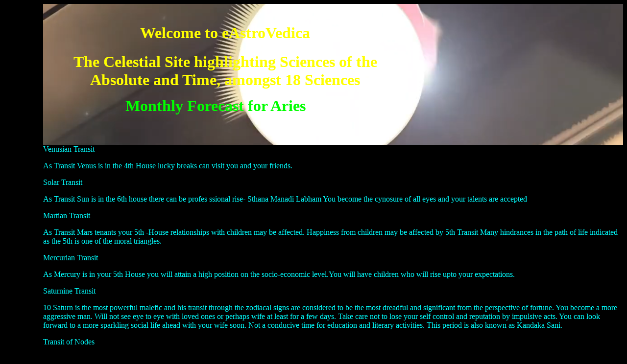

--- FILE ---
content_type: text/html
request_url: https://www.eastrovedica.com/html/gemini.asp
body_size: 3763
content:

         
        
         
          <style type="text/css"> body { padding-left: 15em; font-family: Georgia, "Times New Roman",serif; color: aqua; background-color: #000000 } ul.navbar { position: absolute; top: 30em; left: 1em; width: 11em } h1 { font-family: Helvetica></style>
              
       <style type="text/css"> body { padding-left: 5em; font-family: "Times New Roman", serif; color: aqua; background-color: #000000 } ul.navbar { position: absolute; top: 10em; left: 1em; width: 11em } h1 { font-family: Helvetica></style>         
      
         <!DOCTYPE html>
<meta charset="UTF-8">  
<title>Video Header Example</title>
         <style>
/* Style the video header */
#videoHeader {
position: relative;
width: 100%; 
height: 40vh; /* Adjust height as needed */
overflow: hidden;
}
#videoHeader video {
position: absolute;
top: 50%;
left: 50%;
width: 100%; /* Ensure full width */
height: auto; /* Maintain aspect ratio */
transform: translate(-50%, -50%); /* Center the video */
z-index: -1; /* Place video behind header content */
}
#headerContent { 
position: relative;
z-index: 1; /* Bring content above the video */
color: white;
text-align: center;
padding: 20px;
}
</style>
</head> 
<body> 
<div id="videoHeader">
<video autoplay loop muted> 
<source src="https://www.eastrovedica.com/html/mok.mp4" type="video/mp4">    
<source src="https://www.eastrovedica.com/html/mok.mp4" type="video/webm">    
<source src="https://www.eastrovedica.com/html/mok.mp4" type="video/ogg">   

</video>
<div id="headerContent" style="width: 703; height: 288">
<h1><b><font face="Georgia" size="6" color="#FFFF00">Welcome to eAstroVedica</font></b></h1>       
<p><b><font face="Georgia" size="6" color="#FFFF00">The Celestial Site highlighting Sciences of the Absolute and Time, amongst 18 Sciences</font></b></p>   
<p><b><font face="Georgia" size="6" color="#00FF00">Monthly Forecast for   
Aries&nbsp;&nbsp;&nbsp;&nbsp;&nbsp;</font></b></p>     
</div>
</div>




Venusian Transit
<p> 

As Transit Venus is  in  the 4th  House lucky breaks 
can visit you and your friends.

<p> 
Solar Transit
<p> 

As Transit Sun  is in the 6th house  there can be profes
ssional rise- Sthana Manadi Labham  You become the cynosure   
of all eyes and your talents are  accepted 


<p> 
Martian Transit
<p> 

As  Transit  Mars  tenants your  5th  -House relationships  with 
children  may be  affected. Happiness  from children may be affected
by 5th Transit Many hindrances in the path of life indicated as the 
5th is one of  the moral triangles. 
<p> 
Mercurian Transit
<p> 

As  Mercury is  in your 5th House you will attain a high position
on the  socio-economic level.You will have children who will rise
upto your expectations. 
<p> 
<p> 
Saturnine Transit
<p> 
        10

Saturn  is  the  most  powerful  malefic  and  his transit through
the  zodiacal  signs  are  considered to  be the most dreadful and
significant from the perspective of fortune.

You become a more  aggressive man.  Will not see  eye to eye  with 
loved ones or perhaps  wife at least for a few days. Take care not
to lose your  self  control and reputation by  impulsive acts. You
can look forward to a more  sparkling  social life ahead with your
wife  soon. Not a  conducive  time   for   education  and literary
activities. This period is also known as Kandaka Sani.
<p> 
<p> 
Transit of Nodes
<p> 

TRANSIT of nodes - Rahu & Ketu  

Nodes  stay  in a sign  for  one AND A half years, as 18.6 years is the Nodal Cycle.
Both are natural malefics. Their motion is retrograde. Orbits of Sun and Moon differ
by 5 degrees. These two orbits intersect at 2 points and these points ate called the 
Nodes of the Moon. Ascending North Node is Rahu and Descending South Nodes is Ketu. Even    
though not planets, they are powefull determinants of behaviour.


You should be careful about health during this phase. Mental peace 
makes a strategic retreat. You can do TM- which can trigger the 
Relaxation Response ( Dr Herbert Benson). The professional field 
will give you tension and face all  with equanimity of mind. If 
health troubles you- you can chant the Health Mantra- Dhanwantari 
Mantra. If Wealth- the Wealth Mantra- the Sree Sookta Mantra and 
for Wisdom- the Gayatri ! The mantra of Rahu can be chanted to 
reduce the maleficence of the North Node.

On the positive side- you may undertake pilgrimages and there may be
meritorious awards to your children. There will be chances of foreign 
travel and you may take some correct decisions. On the negative side- 
there will be impediments in your relationships and health hazards to 
life partner.�

<p> 
Jupiterian Transit
<p> 
<p> 



<p> 

Jupiter  is the  most  powerful  planet  in the astrological hier-
archy. He  stays  in  a  sign  for  one  year  and his transit has
got  tremendous   influence  on  an  individual's  life. Financial
dimension comes within his domain. 

Your work  gets  appzreciated by your bosses. Your  abilities  as a 
leader  gets  recognised  and  you  will play an important role in
social work. Speculative  profits  make you happzy. Domestic happzi-
ness improves. Enjoyment  with wife and children. Financial posit-
ion improves under favourable stars.
<p> 
05/12/2025  ............... 06/12/2025 

It is said that  Lord Brahma lost his head  during the transit  of
3rd Jupiter and  this period calls for courageous handling of work 
situations and fiscal matters. You  should not be detered by obst-
acles and hindrances  in the  path.  Your  wife  becomes  happzy as 
changes in place of residence or work becomes imminent. 
<p> 

06/12/2025  ............... 07/12/2025 
<p> 
<p> 
LUNAR TRANSIT    

<p> 

MOON   stays  in a sign  for  2.5 DAYS.  As Mind is the most power-
ful element in the Universe ( Mind is omnipotent - Freud ), Luna 
assumes tremendous importance.Mind is its own place and can make a    
Heaven of Hell or a Hell of Heaven - averred Milton. 3 Ms - Mindi
Medicine - Mother are signified by Moon - Mano Matharo Oushadho   
Sheetarasmi. Luna gives good results in 1 3 6 9 10 houses - Janma
Upachaya samstha Gochara Indu.   

<p> 


As Transit Moon  tenants the  10th  House  you  will  
have wealth of no mean order  Transit Moon  in the 
Dasama House makes you learned in the scriptures &   
endows chivalry and valour. You become an expert in 
the  science of politics as the Moon is a political 
planet. 
<p> 
Adverse Transit
<p> 
                                                                                     
Avoid risks during these days, indicated as they are by an adverse lunar transit
               
23/12/2025 
<p> 
24/12/2025 
               280.0200
<p> 
<p> 

The Dreaded Eighth Lunar Transit- Chandrashtama� 

When Transit Moon transits the 8th from Radical Moon�
Chandrashtama is caused ( Janma Rasyashtame Prapthe�    
Chandre Chandrashtamam Smritham ). You should avoid�   
major decisions during this period as Luna's 8th�
transit is considered malefic ( Anishtan ) in�
Hindu Astrology. �
<p> 
Anything of the flesh will be affected during this�
phase of Ashtama Indu. Tension grips your mind.�
You become subject to Melancholia. Mental tension=� 
physical discomfort- delays in undertakings and�
travel- misplaced documents- sporadic clashes�
with partner - all these mark your pitiable�
state. During this 2 1/4 days- you are advised�
to pray and meditate as to quieten the mind and�
seek solace in the Eternal. As the luminary�
representing the Mind- the Moon- traverses�
through the dreaded Eighth House- mental peace� 
makes a strategic retreat.�
<p> 
Ashtamendum cha Tad Rasim Varjayeth Sarva Karmasu��     
